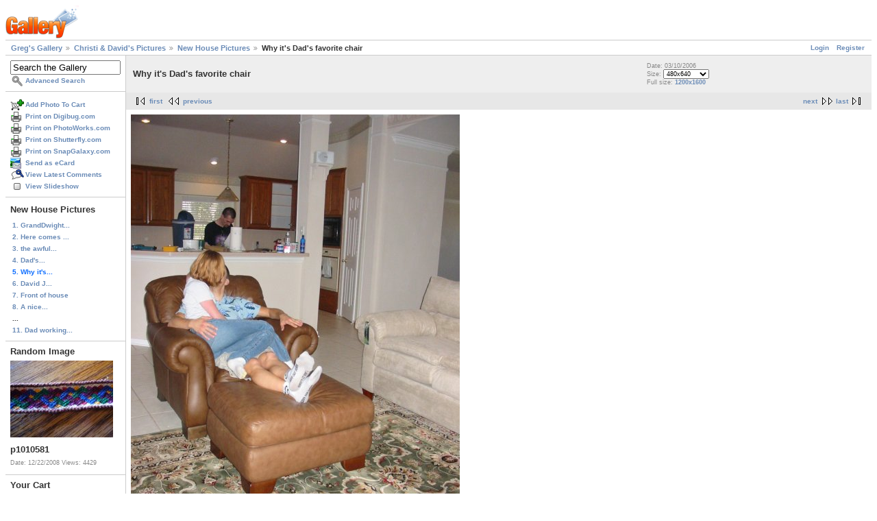

--- FILE ---
content_type: text/html; charset=UTF-8
request_url: https://gregstoll.dyndns.org/gallery2/v/Christis+pictures/house/Why+it_s+Dad_s+favorite+chair.JPG.html?g2_GALLERYSID=3674ce4bc2b599f872902bb2bc38e0c5
body_size: 3501
content:
<!DOCTYPE html PUBLIC "-//W3C//DTD XHTML 1.0 Strict//EN" "http://www.w3.org/TR/xhtml1/DTD/xhtml1-strict.dtd">
<html lang="en-US" xmlns="http://www.w3.org/1999/xhtml">
<head>
<link rel="stylesheet" type="text/css" href="/gallery2/main.php?g2_view=imageframe.CSS&amp;g2_frames=none"/>

<link rel="stylesheet" type="text/css" href="/gallery2/modules/core/data/gallery.css"/>
<link rel="stylesheet" type="text/css" href="/gallery2/modules/icons/iconpacks/paularmstrongdesigns/icons.css"/>
<link rel="alternate" type="application/rss+xml" title="Photo RSS" href="/gallery2/main.php?g2_view=slideshow.SlideshowMediaRss&amp;g2_itemId=4165"/>
<script type="text/javascript" src="https://gregstoll.dyndns.org/gallery2/main.php?g2_view=core.CombinedJavascript&amp;g2_key=fa95332dfcc53544ae3688a835fdd98b"></script>
<script type="text/javascript" src="/gallery2/main.php?g2_view=slideshow.DownloadPicLens&amp;g2_file=js&amp;g2_v=1.3.1.14221"></script>
<meta http-equiv="Content-Type" content="text/html; charset=UTF-8"/>
<title>Why it's Dad's favorite chair</title>
<link rel="stylesheet" type="text/css" href="/gallery2/themes/matrix/theme.css"/>
</head>
<body class="gallery">
<div id="gallery" class="safari">
<div id="gsHeader">
<a href="/gallery2/main.php"><img src="/gallery2/images/galleryLogo_sm.gif"
width="107" height="48" alt=""/></a>
</div>
<div id="gsNavBar" class="gcBorder1">
<div class="gbSystemLinks">
<span class="block-core-SystemLink">
<a href="/gallery2/main.php?g2_view=core.UserAdmin&amp;g2_subView=core.UserLogin&amp;g2_return=%2Fgallery2%2Fv%2FChristis%2Bpictures%2Fhouse%2FWhy%2Bit_s%2BDad_s%2Bfavorite%2Bchair.JPG.html%3F">Login</a>
</span>

<span class="block-core-SystemLink">
<a href="/gallery2/main.php?g2_view=core.UserAdmin&amp;g2_subView=register.UserSelfRegistration&amp;g2_return=%2Fgallery2%2Fv%2FChristis%2Bpictures%2Fhouse%2FWhy%2Bit_s%2BDad_s%2Bfavorite%2Bchair.JPG.html%3F">Register</a>
</span>



</div>
<div class="gbBreadCrumb">
<div class="block-core-BreadCrumb">
<a href="/gallery2/main.php?g2_highlightId=3744" class="BreadCrumb-1">
Greg's Gallery</a>
<a href="/gallery2/v/Christis+pictures/?g2_highlightId=4148" class="BreadCrumb-2">
Christi &amp; David's Pictures</a>
<a href="/gallery2/v/Christis+pictures/house/?g2_highlightId=4165" class="BreadCrumb-3">
New House Pictures</a>
<span class="BreadCrumb-4">
Why it's Dad's favorite chair</span>
</div>
</div>
</div>
<table width="100%" cellspacing="0" cellpadding="0">
<tr valign="top">
<td id="gsSidebarCol">
<div id="gsSidebar" class="gcBorder1">

<div class="block-search-SearchBlock gbBlock">
<form id="search_SearchBlock" action="/gallery2/main.php" method="get" onsubmit="return search_SearchBlock_checkForm()">
<div>
<input type="hidden" name="g2_return" value="/gallery2/v/Christis+pictures/house/Why+it_s+Dad_s+favorite+chair.JPG.html"/>
<input type="hidden" name="g2_formUrl" value="/gallery2/v/Christis+pictures/house/Why+it_s+Dad_s+favorite+chair.JPG.html"/>
<input type="hidden" name="g2_authToken" value="ce8d88230524"/>

<input type="hidden" name="g2_view" value="search.SearchScan"/>
<input type="hidden" name="g2_form[formName]" value="search_SearchBlock"/>
<input type="text" id="searchCriteria" size="18"
name="g2_form[searchCriteria]"
value="Search the Gallery"
onfocus="search_SearchBlock_focus()"
onblur="search_SearchBlock_blur()"
class="textbox"/>
<input type="hidden" name="g2_form[useDefaultSettings]" value="1" />
</div>
<div>
<a href="/gallery2/main.php?g2_view=search.SearchScan&amp;g2_form%5BuseDefaultSettings%5D=1&amp;g2_return=%2Fgallery2%2Fv%2FChristis%2Bpictures%2Fhouse%2FWhy%2Bit_s%2BDad_s%2Bfavorite%2Bchair.JPG.html%3F"
class="gbAdminLink gbLink-search_SearchScan advanced">Advanced Search</a>
</div>
</form>
</div>
<div class="block-core-ItemLinks gbBlock">
<a href="/gallery2/main.php?g2_controller=cart.AddToCart&amp;g2_itemId=4165&amp;g2_return=%2Fgallery2%2Fv%2FChristis%2Bpictures%2Fhouse%2FWhy%2Bit_s%2BDad_s%2Bfavorite%2Bchair.JPG.html%3F" class="gbAdminLink gbLink-cart_AddToCart">Add Photo To Cart</a>
<a href="/gallery2/main.php?g2_view=digibug.DigibugPrintPhotos&amp;g2_itemId=4165&amp;g2_returnUrl=https%3A%2F%2Fgregstoll.dyndns.org%2Fgallery2%2Fmain.php%3Fg2_path%3DChristis%2Bpictures%2Fhouse%2FWhy%2Bit_s%2BDad_s%2Bfavorite%2Bchair.JPG.html%26g2_GALLERYSID%3D3674ce4bc2b599f872902bb2bc38e0c5&amp;g2_authToken=ce8d88230524" class="gbAdminLink gbLink-digibug_DigibugPrintPhotos">Print on Digibug.com</a>
<a href="/gallery2/main.php?g2_controller=photoaccess.PrintPhoto&amp;g2_itemId=4165&amp;g2_returnUrl=https%3A%2F%2Fgregstoll.dyndns.org%2Fgallery2%2Fmain.php%3Fg2_path%3DChristis%2Bpictures%2Fhouse%2FWhy%2Bit_s%2BDad_s%2Bfavorite%2Bchair.JPG.html%26g2_GALLERYSID%3D3674ce4bc2b599f872902bb2bc38e0c5" class="gbAdminLink gbLink-photoaccess_PrintPhoto">Print on PhotoWorks.com</a>
<a href="/gallery2/main.php?g2_view=shutterfly.PrintPhotos&amp;g2_itemId=4165&amp;g2_returnUrl=https%3A%2F%2Fgregstoll.dyndns.org%2Fgallery2%2Fmain.php%3Fg2_path%3DChristis%2Bpictures%2Fhouse%2FWhy%2Bit_s%2BDad_s%2Bfavorite%2Bchair.JPG.html%26g2_GALLERYSID%3D3674ce4bc2b599f872902bb2bc38e0c5&amp;g2_authToken=ce8d88230524" class="gbAdminLink gbLink-shutterfly_PrintPhotos">Print on Shutterfly.com</a>
<a href="/gallery2/main.php?g2_controller=snapgalaxy.SnapGalaxyPrintPhotos&amp;g2_itemId=4165&amp;g2_returnUrl=https%3A%2F%2Fgregstoll.dyndns.org%2Fgallery2%2Fmain.php%3Fg2_path%3DChristis%2Bpictures%2Fhouse%2FWhy%2Bit_s%2BDad_s%2Bfavorite%2Bchair.JPG.html%26g2_GALLERYSID%3D3674ce4bc2b599f872902bb2bc38e0c5" class="gbAdminLink gbLink-snapgalaxy_SnapGalaxyPrintPhotos">Print on SnapGalaxy.com</a>
<a href="/gallery2/main.php?g2_view=ecard.SendEcard&amp;g2_itemId=4165&amp;g2_return=%2Fgallery2%2Fv%2FChristis%2Bpictures%2Fhouse%2FWhy%2Bit_s%2BDad_s%2Bfavorite%2Bchair.JPG.html%3F" class="gbAdminLink gbLink-ecard_SendEcard">Send as eCard</a>
<a href="/gallery2/main.php?g2_view=comment.ShowAllComments&amp;g2_itemId=4165&amp;g2_return=%2Fgallery2%2Fv%2FChristis%2Bpictures%2Fhouse%2FWhy%2Bit_s%2BDad_s%2Bfavorite%2Bchair.JPG.html%3F" class="gbAdminLink gbLink-comment_ShowAllComments">View Latest Comments</a>
<a href="/gallery2/main.php?g2_view=slideshow.Slideshow&amp;g2_itemId=4165" onclick="var p=PicLensLite;p.setCallbacks({onNoPlugins:function(){location.href='https://gregstoll.dyndns.org/gallery2/main.php?g2_view=slideshow.Slideshow&amp;g2_itemId=4165'}});p.setLiteURLs({swf:'https://gregstoll.dyndns.org/gallery2/main.php?g2_view=slideshow.DownloadPicLens&amp;g2_file=swf&amp;g2_v=1.3.1.14221'});p.start({feedUrl:'https://gregstoll.dyndns.org/gallery2/main.php?g2_view=slideshow.SlideshowMediaRss&amp;g2_itemId=4165', guid:4165, pid:'2PWfB4lurT4g', delay:10});return false" class="gbAdminLink gbLink-slideshow_Slideshow">View Slideshow</a>
</div>


<div class="block-core-PeerList gbBlock">
<h3 class="parent"> New House Pictures </h3>
<a href="/gallery2/v/Christis+pictures/house/GrandDwight_s+favorite+position.JPG.html">
1. GrandDwight...
</a>
<a href="/gallery2/v/Christis+pictures/house/Here+comes+the+sofa.JPG.html">
2. Here comes ...
</a>
<a href="/gallery2/v/Christis+pictures/house/the+awful+lamp+is+gone.JPG.html">
3. the awful...
</a>
<a href="/gallery2/v/Christis+pictures/house/Dad_s+favorite+chair.JPG.html">
4. Dad's...
</a>
<span class="current">
5. Why it's...
</span>
<a href="/gallery2/v/Christis+pictures/house/David+J+papering+shelves.JPG.html">
6. David J...
</a>
<a href="/gallery2/v/Christis+pictures/house/Front+of+house.JPG.html">
7. Front of house
</a>
<a href="/gallery2/v/Christis+pictures/house/A+nice+quiet+evening.JPG.html">
8. A nice...
</a>
<span class="neck">...</span>
<a href="/gallery2/v/Christis+pictures/house/Dad+working+on+the+kitchen.JPG.html">
11. Dad working...
</a>
</div>


<div class="block-imageblock-ImageBlock gbBlock">
<div class="one-image">
<h3> Random Image </h3>
<a href="/gallery2/v/quijax/craft/yarn/knotting/p1010581.jpg.html">

<img src="/gallery2/d/11080-7/p1010581.jpg" width="150" height="112" class="giThumbnail gcPhotoImage" alt="p1010581"/>
 </a> <h4 class="giDescription">
p1010581
</h4>
<p class="giInfo">
<span class="summary">
Date: 12/22/2008
</span>
<span class="summary">
Views: 4429
</span>
</p>
</div>
</div>


<div class="block-cart-ShowCart gbBlock">
<h3> Your Cart </h3>
<p>
You have 0 items in your cart
</p>
<a class="gbAdminLink gbLink-cart_ViewCart" href="/gallery2/main.php?g2_view=cart.ViewCart&amp;g2_itemId=4165">View Cart</a>
</div>
</div>
</td>
<td>
<div id="gsContent">
<div class="gbBlock gcBackground1">
<table width="100%">
<tr>
<td>
<h2> Why it's Dad's favorite chair </h2>
</td>
<td style="width: 30%">
<div class="block-core-ItemInfo giInfo">
<div class="date summary">
Date: 03/10/2006
</div>
</div>
<div class="block-core-PhotoSizes giInfo">
Size: 
<select onchange="if (this.value) { newLocation = this.value; this.options[0].selected = true; location.href= newLocation; }">
<option value="/gallery2/v/Christis+pictures/house/Why+it_s+Dad_s+favorite+chair.JPG.html?g2_imageViewsIndex=0" selected="selected">
480x640
</option>
<option value="/gallery2/v/Christis+pictures/house/Why+it_s+Dad_s+favorite+chair.JPG.html?g2_imageViewsIndex=1">
1200x1600
</option>
</select>
<br/>
Full size: 
<a href="/gallery2/v/Christis+pictures/house/Why+it_s+Dad_s+favorite+chair.JPG.html?g2_imageViewsIndex=1">
1200x1600

</a>
<br/>
</div>
</td>
</tr>
</table>
</div>
<div class="gbBlock gcBackground2 gbNavigator">
<div class="block-core-Navigator">
<div class="next-and-last">
    <a href="/gallery2/v/Christis+pictures/house/David+J+papering+shelves.JPG.html" class="next">next</a><a href="/gallery2/v/Christis+pictures/house/Dad+working+on+the+kitchen.JPG.html" class="last">last</a>
</div>
<div class="first-and-previous">
<a href="/gallery2/v/Christis+pictures/house/GrandDwight_s+favorite+position.JPG.html" class="first">first</a>    <a href="/gallery2/v/Christis+pictures/house/Dad_s+favorite+chair.JPG.html" class="previous">previous</a>
</div>
</div>
</div>
<div id="gsImageView" class="gbBlock">

<a href="/gallery2/v/Christis+pictures/house/Why+it_s+Dad_s+favorite+chair.JPG.html?g2_imageViewsIndex=1">
<img src="/gallery2/d/4167-7/Why+it_s+Dad_s+favorite+chair.JPG" width="480" height="640" id="IFid1" class="ImageFrame_none gcPhotoImage giPortrait" alt="Why it's Dad's favorite chair"/>
</a>

</div>
  

  
<script type="text/javascript">
// <![CDATA[
function exifSwitchDetailMode(num, itemId, mode) {
url = '/gallery2/main.php?g2_view=exif.SwitchDetailMode&g2_itemId=__ITEMID__&g2_mode=__MODE__&g2_blockNum=__NUM__';
document.getElementById('ExifInfoLabel' + num).innerHTML =
'Loading..';

YAHOO.util.Connect.asyncRequest('GET',
url.replace('__ITEMID__', itemId).replace('__MODE__', mode).replace('__NUM__', num),
{success: handleExifResponse, failure: handleExifFail, argument: num}, null);
return false;
}
function handleExifResponse(http) {
document.getElementById('ExifInfoBlock' + http.argument).innerHTML = http.responseText;
}
function handleExifFail(http) {
document.getElementById('ExifInfoLabel' + http.argument).innerHTML = '';
}
// ]]>
</script>
<div id="ExifInfoBlock1" class="block-exif-ExifInfo">
<h3> Photo Properties </h3>
<div>summary&nbsp;&nbsp;<a href="/gallery2/main.php?g2_controller=exif.SwitchDetailMode&amp;g2_mode=detailed&amp;g2_return=%2Fgallery2%2Fv%2FChristis%2Bpictures%2Fhouse%2FWhy%2Bit_s%2BDad_s%2Bfavorite%2Bchair.JPG.html%3F" onclick="return exifSwitchDetailMode(1,4165,'detailed')">details</a><span id="ExifInfoLabel1" style="padding-left:1.5em"></span></div>
<table class="gbDataTable">
<tr>
<td class="gbEven">
Make
</td>
<td class="gbOdd">
Canon
</td>
<td class="gbEven">
Model
</td>
<td class="gbOdd">
Canon PowerShot A40
</td>
</tr>
<tr>
<td class="gbEven">
Flash
</td>
<td class="gbOdd">
Flash, Auto-Mode
</td>
<td class="gbEven">
Shutter Speed Value
</td>
<td class="gbOdd">
1/200 sec
</td>
</tr>
<tr>
<td class="gbEven">
Date/Time
</td>
<td class="gbOdd">
Fri, 10 Mar 2006 15:28:42 +0000
</td>
</tr>
</table>
</div>
<div class="gbBlock gcBackground2 gbNavigator">
<div class="block-core-Navigator">
<div class="next-and-last">
    <a href="/gallery2/v/Christis+pictures/house/David+J+papering+shelves.JPG.html" class="next">next</a><a href="/gallery2/v/Christis+pictures/house/Dad+working+on+the+kitchen.JPG.html" class="last">last</a>
</div>
<div class="first-and-previous">
<a href="/gallery2/v/Christis+pictures/house/GrandDwight_s+favorite+position.JPG.html" class="first">first</a>    <a href="/gallery2/v/Christis+pictures/house/Dad_s+favorite+chair.JPG.html" class="previous">previous</a>
</div>
</div>
</div>

  

</div>
</td>
</tr>
</table>
<div id="gsFooter">

<a href="http://gallery.sourceforge.net"><img src="/gallery2/images/gallery.gif" alt="Powered by Gallery v2.3" title="Powered by Gallery v2.3" style="border-style: none" width="80" height="15"/></a>


</div>
  </div>
<script type="text/javascript">
// <![CDATA[
search_SearchBlock_init('Search the Gallery', 'Please enter a search term.', 'Searching in progress, please wait!');
// ]]>
</script>


</body>
</html>